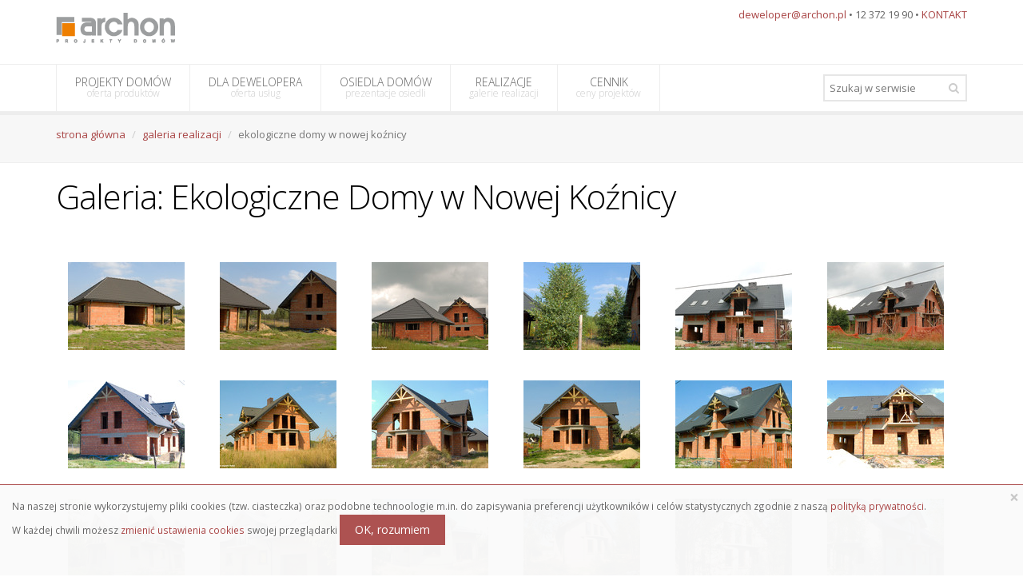

--- FILE ---
content_type: text/html; charset=utf-8
request_url: https://www.osiedladomow.pl/galeria-realizacji/51/ekologiczne-domy-w-nowej-Koznicy.html
body_size: 4071
content:
<!DOCTYPE html>
<!--[if IE 8]>			<html class="ie ie8"> <![endif]-->
<!--[if IE 9]>			<html class="ie ie9"> <![endif]-->
<!--[if gt IE 9]><!-->	<html> <!--<![endif]-->
	<head>
		<meta charset="utf-8" />
		<title>Galeria realizacji Ekologiczne Domy w Nowej Koźnicy</title>
		<meta name="robots" content="NOODP,index,follow,all" />
		<meta name="keywords" content="" />
		<meta name="description" content="" />

		<meta name="viewport" content="width=device-width, maximum-scale=1, initial-scale=1, user-scalable=0" />

		<link rel="canonical" href="https://www.osiedladomow.pl/galeria-realizacji/51/ekologiczne-domy-w-nowej-Koznicy.html">
		<meta name="google-site-verification" content="dqdZRguLfNsf2LZRhPQlWvJaQmedWbDlYf5rTA2V4tQ" />
		<meta name="csrf-param" content="authenticity_token" />
<meta name="csrf-token" content="U9hdi/9vTpKU1h+J2qlbWSGjFXq4vCC44Z+VC3kQk2GjSGw+KZ5ATLJTbTkyUom+kpwEO2CqJAnomnZetB/gVg==" />
		<link rel="stylesheet" media="all" href="/assets/application-e9377eee387ca01f09b06d20355b1974.css" />
		<link href="https://fonts.googleapis.com/css?family=Open+Sans:300,400,700,800&amp;subset=latin,latin-ext,cyrillic,cyrillic-ext" rel="stylesheet" type="text/css" />
		
		<link rel="icon shortcut bookmark" href="/favicon.ico" />

		<script type="text/javascript">

  var _gaq = _gaq || [];
  _gaq.push(['_setAccount', 'UA-1090278-11']);
  _gaq.push(['_setDomainName', 'none']);
  _gaq.push(['_trackPageview']);

  (function() {
	var ga = document.createElement('script'); ga.type = 'text/javascript'; ga.async = true;
	ga.src = ('https:' == document.location.protocol ? 'https://ssl' : 'http://www') + '.google-analytics.com/ga.js';
	var s = document.getElementsByTagName('script')[0]; s.parentNode.insertBefore(ga, s);
  })();

</script>

  <!-- Modernizr -->

	<!--[if lte IE 8]>
		<script src="assets/plugins/respond.js"></script>
	<![endif]-->

  <!-- Facebook Pixel Code -->
<script>
  !function(f,b,e,v,n,t,s)
  {if(f.fbq)return;n=f.fbq=function(){n.callMethod?
  n.callMethod.apply(n,arguments):n.queue.push(arguments)};
  if(!f._fbq)f._fbq=n;n.push=n;n.loaded=!0;n.version='2.0';
  n.queue=[];t=b.createElement(e);t.async=!0;
  t.src=v;s=b.getElementsByTagName(e)[0];
  s.parentNode.insertBefore(t,s)}(window, document,'script',
  'https://connect.facebook.net/en_US/fbevents.js');
  fbq('init', '183040835616955');
  fbq('track', 'PageView');
  </script>
<noscript><img height="1" width="1" style="display:none"
  src="https://www.facebook.com/tr?id=183040835616955&ev=PageView&noscript=1"
/></noscript>
<!-- End Facebook Pixel Code -->
  </head>

  <body class="smoothscroll">
  	<div class="wrapper">
  		<div id="header">
  			<header id="topBar">
  				<div class="container">
  					<div class="pull-right fsize13 margin-top10 hide_mobile">

							<!-- mail , phone -->
							<a href="mailto:deweloper@archon.pl">deweloper@archon.pl</a> &bull; 12 372 19 90  &bull; <a href="/artykuly/17/kontakt.html">KONTAKT</a>


						</div>
  					<a href="/" class="logo">
  						<img src="/archon-projekty-domow-e0db9e568bbed2264fce9bf50278dab3.png" loading="lazy"/>
  					</a>
  				</div>
  			</header>
  			<header id="topNav">
  				<div class="container">
  					<button class="btn btn-mobile" data-toggle="collapse" data-target=".nav-main-collapse">
							<i class="fa fa-bars"></i>
						</button>

						<form action="/wyszukiwarka/wynik.html" method="GET" class="search">
					    <input type="text" name="query" value="" placeholder="Szukaj w serwisie" class="form-control" /> 
					    <button class="fa fa-search"></button>
						</form>

						<div class="navbar-collapse nav-main-collapse collapse">
							<nav class="nav-main">
								<ul id="topMain" class="nav nav-pills nav-main">
									<li>
										<a href="/projekty-domow-kategorie/lista.html">
											PROJEKTY DOMÓW<span>oferta produktów</span>
</a>									</li>
									<li>
										<a href="/artykuly/1/oferta-dla-dewelopera.html">
											DLA DEWELOPERA<span>oferta usług</span>
</a>									</li>
									<li>
										<a href="/osiedla-domow/lista.html">
											OSIEDLA DOMÓW <span>prezentacje osiedli</span>
</a>									</li>
									<li>
										<a href="/galeria-realizacji/lista.html">
											REALIZACJE <span>galerie realizacji</span>
</a>									</li>
									<li>
										<a href="/cennik-projektow-domow.html">
											CENNIK <span>ceny projektów</span>
</a>									</li>
								</ul>
							</nav>
						</div>
  				</div>
  			</header>
  		</div>


				<section class="page-title">
					<div class="container">
						<header>
							<ul class="breadcrumb">
										<li><a href="/">strona główna</a></li>
										<li><a href="/galeria-realizacji/lista.html">galeria realizacji</a></li>
								  
								  <li class="active">ekologiczne domy w nowej koźnicy</li>
							</ul>
							<h2>
								
							</h2>
						</header>
					</div>
				</section>
			
			
			

			<section class="padding-top-20">
				<div class="container">
					
<div class="row">
	<div class="col-md-9">
		<h1>Galeria: Ekologiczne Domy w Nowej Koźnicy</h1>
	</div>
	<div class="col-md-3">
		<div class="pull-right"> 
			
		</div>
	</div>
</div>




<ul class="lightbox nomargin-left list-unstyled" data-plugin-options='{"delegate": "a", "gallery": {"enabled": true}}'>
		<li class="col-md-2 nomargin-left">
			<div class="item-box">
				<figure>
					<a title="Ekologiczne Domy w Nowej Koźnicy" class="item-hover" data-plugin-options="image" href="/gallery/604/original/G16__1.jpg?1348823604">
						<span class="overlay color2"></span>
						<span class="inner">
							<strong>Zobacz</strong>
							zdjęcie
						</span>
</a>					<img class="img-responsive lozad" data-src="/gallery/604/thumb/G16__1.jpg?1348823604" src="/img/white.jpg" alt="White" />
				</figure>
			</div>
		</li>
		<li class="col-md-2 nomargin-left">
			<div class="item-box">
				<figure>
					<a title="Ekologiczne Domy w Nowej Koźnicy" class="item-hover" data-plugin-options="image" href="/gallery/605/original/G16_rododendron_8__1.jpg?1348823629">
						<span class="overlay color2"></span>
						<span class="inner">
							<strong>Zobacz</strong>
							zdjęcie
						</span>
</a>					<img class="img-responsive lozad" data-src="/gallery/605/thumb/G16_rododendron_8__1.jpg?1348823629" src="/img/white.jpg" alt="White" />
				</figure>
			</div>
		</li>
		<li class="col-md-2 nomargin-left">
			<div class="item-box">
				<figure>
					<a title="Ekologiczne Domy w Nowej Koźnicy" class="item-hover" data-plugin-options="image" href="/gallery/606/original/G16_rododendron_8__2.jpg?1348823637">
						<span class="overlay color2"></span>
						<span class="inner">
							<strong>Zobacz</strong>
							zdjęcie
						</span>
</a>					<img class="img-responsive lozad" data-src="/gallery/606/thumb/G16_rododendron_8__2.jpg?1348823637" src="/img/white.jpg" alt="White" />
				</figure>
			</div>
		</li>
		<li class="col-md-2 nomargin-left">
			<div class="item-box">
				<figure>
					<a title="Ekologiczne Domy w Nowej Koźnicy" class="item-hover" data-plugin-options="image" href="/gallery/607/original/G16_rododendron_8__3.jpg?1348823647">
						<span class="overlay color2"></span>
						<span class="inner">
							<strong>Zobacz</strong>
							zdjęcie
						</span>
</a>					<img class="img-responsive lozad" data-src="/gallery/607/thumb/G16_rododendron_8__3.jpg?1348823647" src="/img/white.jpg" alt="White" />
				</figure>
			</div>
		</li>
		<li class="col-md-2 nomargin-left">
			<div class="item-box">
				<figure>
					<a title="Ekologiczne Domy w Nowej Koźnicy" class="item-hover" data-plugin-options="image" href="/gallery/608/original/rododendron_8__1.jpg?1348823657">
						<span class="overlay color2"></span>
						<span class="inner">
							<strong>Zobacz</strong>
							zdjęcie
						</span>
</a>					<img class="img-responsive lozad" data-src="/gallery/608/thumb/rododendron_8__1.jpg?1348823657" src="/img/white.jpg" alt="White" />
				</figure>
			</div>
		</li>
		<li class="col-md-2 nomargin-left">
			<div class="item-box">
				<figure>
					<a title="Ekologiczne Domy w Nowej Koźnicy" class="item-hover" data-plugin-options="image" href="/gallery/609/original/rododendron_8__2.jpg?1348823667">
						<span class="overlay color2"></span>
						<span class="inner">
							<strong>Zobacz</strong>
							zdjęcie
						</span>
</a>					<img class="img-responsive lozad" data-src="/gallery/609/thumb/rododendron_8__2.jpg?1348823667" src="/img/white.jpg" alt="White" />
				</figure>
			</div>
		</li>
		<li class="col-md-2 nomargin-left">
			<div class="item-box">
				<figure>
					<a title="Ekologiczne Domy w Nowej Koźnicy" class="item-hover" data-plugin-options="image" href="/gallery/610/original/rododendron_8__3.jpg?1348823678">
						<span class="overlay color2"></span>
						<span class="inner">
							<strong>Zobacz</strong>
							zdjęcie
						</span>
</a>					<img class="img-responsive lozad" data-src="/gallery/610/thumb/rododendron_8__3.jpg?1348823678" src="/img/white.jpg" alt="White" />
				</figure>
			</div>
		</li>
		<li class="col-md-2 nomargin-left">
			<div class="item-box">
				<figure>
					<a title="Ekologiczne Domy w Nowej Koźnicy" class="item-hover" data-plugin-options="image" href="/gallery/611/original/rododendron_8__4.jpg?1348823692">
						<span class="overlay color2"></span>
						<span class="inner">
							<strong>Zobacz</strong>
							zdjęcie
						</span>
</a>					<img class="img-responsive lozad" data-src="/gallery/611/thumb/rododendron_8__4.jpg?1348823692" src="/img/white.jpg" alt="White" />
				</figure>
			</div>
		</li>
		<li class="col-md-2 nomargin-left">
			<div class="item-box">
				<figure>
					<a title="Ekologiczne Domy w Nowej Koźnicy" class="item-hover" data-plugin-options="image" href="/gallery/612/original/rododendron_8__5.jpg?1348823704">
						<span class="overlay color2"></span>
						<span class="inner">
							<strong>Zobacz</strong>
							zdjęcie
						</span>
</a>					<img class="img-responsive lozad" data-src="/gallery/612/thumb/rododendron_8__5.jpg?1348823704" src="/img/white.jpg" alt="White" />
				</figure>
			</div>
		</li>
		<li class="col-md-2 nomargin-left">
			<div class="item-box">
				<figure>
					<a title="Ekologiczne Domy w Nowej Koźnicy" class="item-hover" data-plugin-options="image" href="/gallery/613/original/rododendron_8__6.jpg?1348823714">
						<span class="overlay color2"></span>
						<span class="inner">
							<strong>Zobacz</strong>
							zdjęcie
						</span>
</a>					<img class="img-responsive lozad" data-src="/gallery/613/thumb/rododendron_8__6.jpg?1348823714" src="/img/white.jpg" alt="White" />
				</figure>
			</div>
		</li>
		<li class="col-md-2 nomargin-left">
			<div class="item-box">
				<figure>
					<a title="Ekologiczne Domy w Nowej Koźnicy" class="item-hover" data-plugin-options="image" href="/gallery/614/original/rododendron_8__7.jpg?1348823723">
						<span class="overlay color2"></span>
						<span class="inner">
							<strong>Zobacz</strong>
							zdjęcie
						</span>
</a>					<img class="img-responsive lozad" data-src="/gallery/614/thumb/rododendron_8__7.jpg?1348823723" src="/img/white.jpg" alt="White" />
				</figure>
			</div>
		</li>
		<li class="col-md-2 nomargin-left">
			<div class="item-box">
				<figure>
					<a title="Ekologiczne Domy w Nowej Koźnicy" class="item-hover" data-plugin-options="image" href="/gallery/615/original/rododendron_8__8.jpg?1348823733">
						<span class="overlay color2"></span>
						<span class="inner">
							<strong>Zobacz</strong>
							zdjęcie
						</span>
</a>					<img class="img-responsive lozad" data-src="/gallery/615/thumb/rododendron_8__8.jpg?1348823733" src="/img/white.jpg" alt="White" />
				</figure>
			</div>
		</li>
		<li class="col-md-2 nomargin-left">
			<div class="item-box">
				<figure>
					<a title="Ekologiczne Domy w Nowej Koźnicy" class="item-hover" data-plugin-options="image" href="/gallery/616/original/rododendron_8__9.jpg?1348823745">
						<span class="overlay color2"></span>
						<span class="inner">
							<strong>Zobacz</strong>
							zdjęcie
						</span>
</a>					<img class="img-responsive lozad" data-src="/gallery/616/thumb/rododendron_8__9.jpg?1348823745" src="/img/white.jpg" alt="White" />
				</figure>
			</div>
		</li>
		<li class="col-md-2 nomargin-left">
			<div class="item-box">
				<figure>
					<a title="Ekologiczne Domy w Nowej Koźnicy" class="item-hover" data-plugin-options="image" href="/gallery/617/original/rododendron_8__10.jpg?1348823761">
						<span class="overlay color2"></span>
						<span class="inner">
							<strong>Zobacz</strong>
							zdjęcie
						</span>
</a>					<img class="img-responsive lozad" data-src="/gallery/617/thumb/rododendron_8__10.jpg?1348823761" src="/img/white.jpg" alt="White" />
				</figure>
			</div>
		</li>
		<li class="col-md-2 nomargin-left">
			<div class="item-box">
				<figure>
					<a title="Ekologiczne Domy w Nowej Koźnicy" class="item-hover" data-plugin-options="image" href="/gallery/618/original/rododendron_8__11.jpg?1348823771">
						<span class="overlay color2"></span>
						<span class="inner">
							<strong>Zobacz</strong>
							zdjęcie
						</span>
</a>					<img class="img-responsive lozad" data-src="/gallery/618/thumb/rododendron_8__11.jpg?1348823771" src="/img/white.jpg" alt="White" />
				</figure>
			</div>
		</li>
		<li class="col-md-2 nomargin-left">
			<div class="item-box">
				<figure>
					<a title="Ekologiczne Domy w Nowej Koźnicy" class="item-hover" data-plugin-options="image" href="/gallery/619/original/rododendron_8__12.jpg?1348823783">
						<span class="overlay color2"></span>
						<span class="inner">
							<strong>Zobacz</strong>
							zdjęcie
						</span>
</a>					<img class="img-responsive lozad" data-src="/gallery/619/thumb/rododendron_8__12.jpg?1348823783" src="/img/white.jpg" alt="White" />
				</figure>
			</div>
		</li>
		<li class="col-md-2 nomargin-left">
			<div class="item-box">
				<figure>
					<a title="Ekologiczne Domy w Nowej Koźnicy" class="item-hover" data-plugin-options="image" href="/gallery/620/original/rododendron_8__13.jpg?1348823793">
						<span class="overlay color2"></span>
						<span class="inner">
							<strong>Zobacz</strong>
							zdjęcie
						</span>
</a>					<img class="img-responsive lozad" data-src="/gallery/620/thumb/rododendron_8__13.jpg?1348823793" src="/img/white.jpg" alt="White" />
				</figure>
			</div>
		</li>
		<li class="col-md-2 nomargin-left">
			<div class="item-box">
				<figure>
					<a title="Ekologiczne Domy w Nowej Koźnicy" class="item-hover" data-plugin-options="image" href="/gallery/621/original/rododendron_8__14.jpg?1348823803">
						<span class="overlay color2"></span>
						<span class="inner">
							<strong>Zobacz</strong>
							zdjęcie
						</span>
</a>					<img class="img-responsive lozad" data-src="/gallery/621/thumb/rododendron_8__14.jpg?1348823803" src="/img/white.jpg" alt="White" />
				</figure>
			</div>
		</li>
		<li class="col-md-2 nomargin-left">
			<div class="item-box">
				<figure>
					<a title="Ekologiczne Domy w Nowej Koźnicy" class="item-hover" data-plugin-options="image" href="/gallery/622/original/rododendron_8__15.jpg?1348823814">
						<span class="overlay color2"></span>
						<span class="inner">
							<strong>Zobacz</strong>
							zdjęcie
						</span>
</a>					<img class="img-responsive lozad" data-src="/gallery/622/thumb/rododendron_8__15.jpg?1348823814" src="/img/white.jpg" alt="White" />
				</figure>
			</div>
		</li>
		<li class="col-md-2 nomargin-left">
			<div class="item-box">
				<figure>
					<a title="Ekologiczne Domy w Nowej Koźnicy" class="item-hover" data-plugin-options="image" href="/gallery/623/original/rododendron_8__16.jpg?1348823824">
						<span class="overlay color2"></span>
						<span class="inner">
							<strong>Zobacz</strong>
							zdjęcie
						</span>
</a>					<img class="img-responsive lozad" data-src="/gallery/623/thumb/rododendron_8__16.jpg?1348823824" src="/img/white.jpg" alt="White" />
				</figure>
			</div>
		</li>
</ul>

				</div>
			</section>

			<footer id="footer">
	<div class="container">
		<div class="row">
			<!-- col #1 -->
			<div class="logo_footer dark col-md-3">

				<!--<img alt="" src="assets/images/logo_footer.png" height="50" class="logo" />-->

				<p class="block">
					ARCHON+ Biuro Projektów<br />
					32-400 Myślenice<br />
					ul. Słowackiego 86<br>
					Email: <a href="mailto:deweloper@archon.pl">deweloper@archon.pl</a><br />
					Tel: 12 372 19 90<br><br>
					NIP: 681-100-32-25<br>
					REGON: 350786877<br><br>
          Dane do przelewu:<br>
					ALIOR BANK S.A. <br>
  				PL 56 2490 0005 0000 4530 5899 7384
				</p>

				<p class="block"><!-- social -->
					<a href="https://www.facebook.com/projektydomow" class="social fa fa-facebook" ></a>
					<a href="https://twitter.com/projektydomow" class="social fa fa-twitter"></a>
					<a href="https://plus.google.com/+archon" class="social fa fa-google-plus"></a>
					<a href="https://www.linkedin.com/company/archon-biuro-projektów" class="social fa fa-linkedin"></a>
				</p><!-- /social -->
			</div>
			<!-- /col #1 -->

			<!-- col #2 -->
			<!-- /col #2 -->

			<!-- col #3 -->
			<div class="spaced col-md-4 col-md-offset-1 col-sm-6">
				<h4>Warto <strong>przeczytać:</strong></h4>
				<ul class="list-unstyled fsize13">      
          <li><a href="/artykuly/1/oferta-dla-dewelopera.html">Kompleksowa oferta dla dewelopera</a></li>
          <li><a href="/artykuly/52/oferta-dla-dewelopera.html">Referencje</a></li>
          <li><a href="#"><a href="/artykuly/5/slowniczek.html">Słownik pojęć i terminów</a></a></li>
				</ul>
			
				<strong>Inne serwisy:</strong>
				<ul class="list-unstyled fsize13"> 
					<li><a href="https://www.archon.pl" rel="nofollow">www.archon.pl</a></li>
					<li><a href="http://www.projektydomownowoczesnych.pl" rel="nofollow">www.projektydomownowoczesnych.pl</a></li>
					<li><a href="http://www.archonhome.pl" rel="nofollow">www.archonhome.pl</a></li>
				</ul>	

			</div>
			<!-- /col #3 -->
		</div>
	</div>
	<div class="copyright">
		<div class="container text-center fsize12">
			2015 © ARCHON+ Biuro Projektów &bull; autorska pracownia architektoniczna założona w 1990r. przez arch. Barbarę Mendel
			&bull; <a href="/artykuly/13/polityka-prywatnosci.html" class="fsize11">Polityka prywatności</a>
		</div>
	</div>
</footer>

  	</div>
  	
	<script src="/assets/application-c8bef4e2b922fedce53675250dc6a2e7.js"></script>
	
	<img src="https://t.goadservices.com/pixel/cbbc304c-8bb3-4743-b1bc-cfce3cbf27be/b4a101c8-ec8f-4a19-8f0d-94672a22dbe9" width="1" height="1" style="display:none !important;width:0 !important;height:0 !important;" />
  </body>
</html>